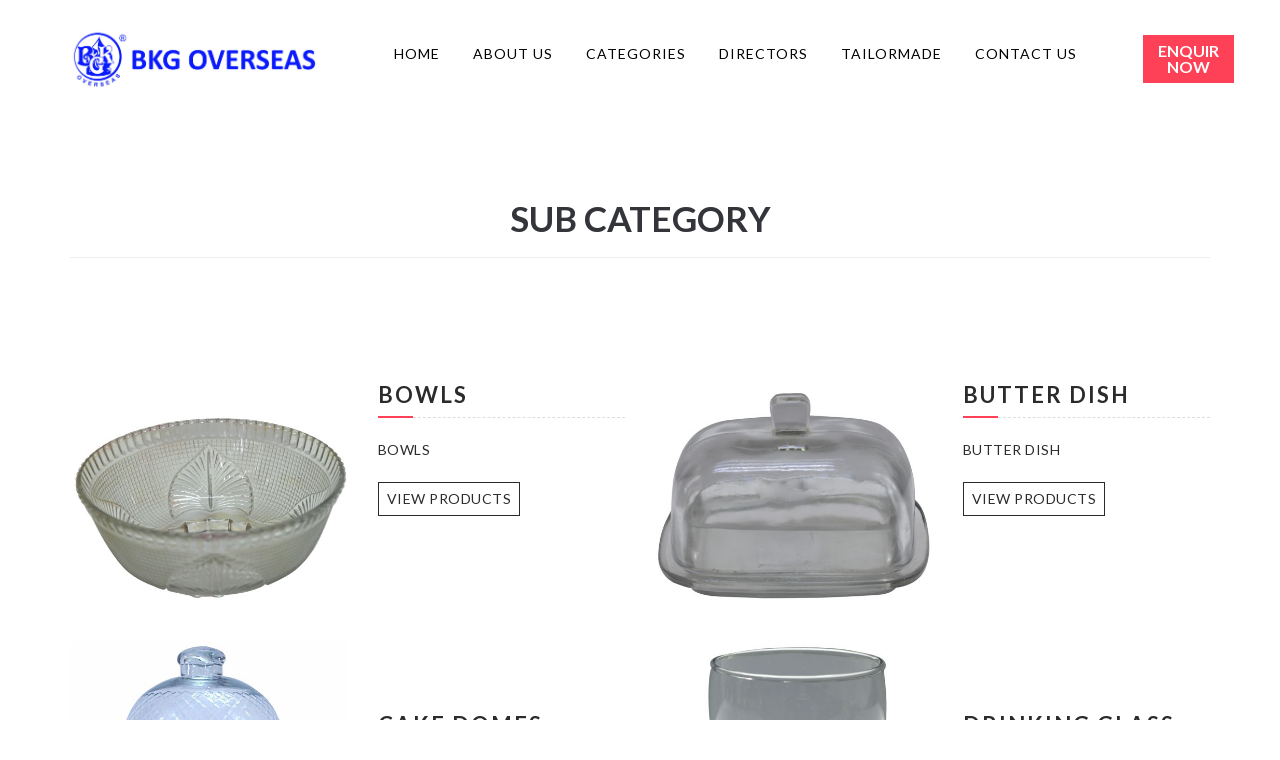

--- FILE ---
content_type: text/html; charset=UTF-8
request_url: https://www.bkgoverseas.com/subcategory/4
body_size: 3806
content:
<!--Template Name: vacayhome
File Name: home.html
Author Name: ThemeVault
Author URI: http://www.themevault.net/
License URI: http://www.themevault.net/license/-->

<!DOCTYPE html>
<html lang="en">
    <head>
        <meta charset="utf-8">
        <meta http-equiv="X-UA-Compatible" content="IE=edge">
        <base href="https://www.bkgoverseas.com/public">
        <meta name="viewport" content="width=device-width, initial-scale=1.0">
        <link rel="icon" href="https://www.bkgoverseas.com/asset/images/newlogo.jpg"/>
        <title>BKG Overseas</title>

        <!-- Bootstrap core CSS -->
        <link href="https://www.bkgoverseas.com/asset/css/bootstrap.min.css" rel="stylesheet">
        <link href="https://www.bkgoverseas.com/asset/font-awesome/css/font-awesome.min.css" rel="stylesheet" type="text/css" />
        <!-- Custom styles for this template -->
        <link href="https://www.bkgoverseas.com/asset/css/style.css" rel="stylesheet">
        <link href="https://www.bkgoverseas.com/asset/fonts/antonio-exotic/stylesheet.css" rel="stylesheet">
        <link rel="stylesheet" href="https://www.bkgoverseas.com/asset/css/lightbox.min.css">
        <link href="https://www.bkgoverseas.com/asset/css/responsive.css" rel="stylesheet">
        <script src="https://www.bkgoverseas.com/asset/js/jquery.min.js" type="text/javascript"></script>
        <script src="https://www.bkgoverseas.com/asset/js/bootstrap.min.js" type="text/javascript"></script>
        <script src="https://www.bkgoverseas.com/asset/js/lightbox-plus-jquery.min.js" type="text/javascript"></script>
       
        <script src="https://www.bkgoverseas.com/asset/js/custom.js" type="text/javascript"></script>
        <style>
            h3.tittle, h3.tittle.two {
                font-size: 2.5em;
                font-weight: 600;
                color: #33353a;
                text-shadow: 0 0 0.5px rgba(58, 57, 57, 0.25);
                text-transform: capitalize;
            }
            .text-block {
            position: absolute;
            top: 20px;
            
            /* left: 0px; */
            /* background-color: black; */
            color: white;
            padding: 70px 50px 30PX;
            /* padding-right: 20px; */
            /* text-align:center */
            }
            .text-block  p {
                font-size: 14.5px;
                letter-spacing: 1px;
                line-height: 23px;
                margin: 26px 0;
            }
            .footer-links a {
                line-height: 23px;
            }
        </style>
    </head>
    <body>
        <div id="page">
            
            <!--header--->
            <header class="header-container">
                <div class="container">
                    <div class="top-row">
                        <div class="row">
                            <div class="col-md-3 col-sm-6 col-xs-6">
                                <div id="logo">
                                    <a href="https://www.bkgoverseas.com">
                                    <img src="https://www.bkgoverseas.com/asset/images/newlogo.jpg" alt="logo" width="247px" height="69px" style="margin-top:-10px"></a>
                                    <!-- <a href="https://www.bkgoverseas.com"><span>BKG</span>Overseas</a> -->
                                </div>                       
                            </div>
                            <div class="col-sm-6 visible-sm">
                                <div class="text-right"><button type="button" class="book-now-btn">Book Now</button></div>
                            </div>
                            <div class="col-md-8 col-sm-12 col-xs-12 remove-padd">
                                <nav class="navbar navbar-default">
                                    <div class="navbar-header page-scroll">
                                        <button data-target=".navbar-ex1-collapse" data-toggle="collapse" class="navbar-toggle" type="button">
                                            <span class="sr-only">Toggle navigation</span>
                                            <span class="icon-bar"></span>
                                            <span class="icon-bar"></span>
                                            <span class="icon-bar"></span>
                                        </button>

                                    </div>
                                    <div class="collapse navigation navbar-collapse navbar-ex1-collapse remove-space">
                                        <ul class="list-unstyled nav1 cl-effect-10">
                                            <li><a  data-hover="Home" href="https://www.bkgoverseas.com"><span>Home</span></a></li>
                                            <li><a data-hover="About"  href="https://www.bkgoverseas.com/about"><span>About Us </span></a></li>
                                            <li><a data-hover="Categories" class="dropdown-toggle" href="#" data-toggle="dropdown"><span>Categories</span></a>
                                            <ul class="dropdown-menu">
                                                <li><a tabindex="-1" href="https://www.bkgoverseas.com/subcategory/3">SEASONAL</a></li>
                                                <li><a tabindex="-1" href="https://www.bkgoverseas.com/subcategory/1">LIGHTING</a></li>
                                                <li><a tabindex="-1" href="https://www.bkgoverseas.com/subcategory/7">CHRISTMAS</a></li>
                                                <li><a tabindex="-1" href="https://www.bkgoverseas.com/subcategory/6">HOME DECOR</a></li>
                                                <li><a tabindex="-1" href="https://www.bkgoverseas.com/subcategory/5">BATH ACCESSORIES</a></li>
                                                <li><a tabindex="-1" href="https://www.bkgoverseas.com/subcategory/4">KITCHEN & DINING</a></li>
                                                <li><a tabindex="-1" href="https://www.bkgoverseas.com/subcategory/2">HALLOWEEN</a></li>
                                               
                                              
                                                
                                              </ul>
                                            </li>
                                            <li><a data-hover="Directors"  href="https://www.bkgoverseas.com/director"><span>Directors</span></a></li>
                                            <li><a data-hover="Tailormade" href="https://www.bkgoverseas.com/tailormade"><span>Tailormade</span></a></li>
                                            
                                            <li><a data-hover="contact Us" href="https://www.bkgoverseas.com/contact"><span>contact Us</span></a></li>
                                            
                                        </ul>

                                    </div>
                                </nav>
                            </div>
                            <div class="col-md-1  col-sm-4 col-xs-12 hidden-sm">
                                <div class="text-right"><button type="button" class="book-now-btn" data-toggle="modal" data-target="#myModal">Enquir Now</button></div>
                            </div>
                        </div>
                    </div>
                </div>
            </header>

            
<!--end-->

            <div class="clearfix"></div>

            <section class="resort-overview-block">
                <div class="container">
                    <div class="header text-center">
                        <h3 class="tittle mb-lg-5 mb-5">SUB CATEGORY</h3>
                        <hr>
                        <br><br>
                    </div>
                    <div class="row">
                   
                                            <div class="col-md-6 col-sm-12 col-xs-12 remove-padd-right">
                            <div class="side-A">
                                <div class="product-thumb">
                                    <div class="image">
                                        <a><img src="public/img/subcategory/1620375756.jpeg" class="img-responsive" alt="image"></a>
                                    </div>
                                </div>
                            </div>
                            <div class="side-B">
                                <div class="product-desc-side">
                                    <h3><a>BOWLS</a></h3>
                                    <p>BOWLS</p>
                                    <div class="links"><a href="https://www.bkgoverseas.com/products/15">View Products</a></div>
                                </div>
                            </div>
                        </div>
                        <div class="clear"></div>
                        
                                            <div class="col-md-6 col-sm-12 col-xs-12 remove-padd-right">
                            <div class="side-A">
                                <div class="product-thumb">
                                    <div class="image">
                                        <a><img src="public/img/subcategory/1620375774.jpeg" class="img-responsive" alt="image"></a>
                                    </div>
                                </div>
                            </div>
                            <div class="side-B">
                                <div class="product-desc-side">
                                    <h3><a>BUTTER DISH</a></h3>
                                    <p>BUTTER DISH</p>
                                    <div class="links"><a href="https://www.bkgoverseas.com/products/16">View Products</a></div>
                                </div>
                            </div>
                        </div>
                        <div class="clear"></div>
                        
                                            <div class="col-md-6 col-sm-12 col-xs-12 remove-padd-right">
                            <div class="side-A">
                                <div class="product-thumb">
                                    <div class="image">
                                        <a><img src="public/img/subcategory/1620375799.jpeg" class="img-responsive" alt="image"></a>
                                    </div>
                                </div>
                            </div>
                            <div class="side-B">
                                <div class="product-desc-side">
                                    <h3><a>CAKE DOMES</a></h3>
                                    <p>CAKE DOMES</p>
                                    <div class="links"><a href="https://www.bkgoverseas.com/products/17">View Products</a></div>
                                </div>
                            </div>
                        </div>
                        <div class="clear"></div>
                        
                                            <div class="col-md-6 col-sm-12 col-xs-12 remove-padd-right">
                            <div class="side-A">
                                <div class="product-thumb">
                                    <div class="image">
                                        <a><img src="public/img/subcategory/1620375822.jpeg" class="img-responsive" alt="image"></a>
                                    </div>
                                </div>
                            </div>
                            <div class="side-B">
                                <div class="product-desc-side">
                                    <h3><a>DRINKING GLASS</a></h3>
                                    <p>DRINKING GLASS</p>
                                    <div class="links"><a href="https://www.bkgoverseas.com/products/18">View Products</a></div>
                                </div>
                            </div>
                        </div>
                        <div class="clear"></div>
                        
                                            <div class="col-md-6 col-sm-12 col-xs-12 remove-padd-right">
                            <div class="side-A">
                                <div class="product-thumb">
                                    <div class="image">
                                        <a><img src="public/img/subcategory/1620375851.jpeg" class="img-responsive" alt="image"></a>
                                    </div>
                                </div>
                            </div>
                            <div class="side-B">
                                <div class="product-desc-side">
                                    <h3><a>FOOD JAR</a></h3>
                                    <p>FOOD JAR</p>
                                    <div class="links"><a href="https://www.bkgoverseas.com/products/19">View Products</a></div>
                                </div>
                            </div>
                        </div>
                        <div class="clear"></div>
                        
                                            <div class="col-md-6 col-sm-12 col-xs-12 remove-padd-right">
                            <div class="side-A">
                                <div class="product-thumb">
                                    <div class="image">
                                        <a><img src="public/img/subcategory/1620375875.jpeg" class="img-responsive" alt="image"></a>
                                    </div>
                                </div>
                            </div>
                            <div class="side-B">
                                <div class="product-desc-side">
                                    <h3><a>PITCHERS  &amp; JUGS</a></h3>
                                    <p>PITCHERS  &amp; JUGS</p>
                                    <div class="links"><a href="https://www.bkgoverseas.com/products/20">View Products</a></div>
                                </div>
                            </div>
                        </div>
                        <div class="clear"></div>
                        
                                            <div class="col-md-6 col-sm-12 col-xs-12 remove-padd-right">
                            <div class="side-A">
                                <div class="product-thumb">
                                    <div class="image">
                                        <a><img src="public/img/subcategory/1620375891.jpeg" class="img-responsive" alt="image"></a>
                                    </div>
                                </div>
                            </div>
                            <div class="side-B">
                                <div class="product-desc-side">
                                    <h3><a>PLATE</a></h3>
                                    <p>PLATE</p>
                                    <div class="links"><a href="https://www.bkgoverseas.com/products/21">View Products</a></div>
                                </div>
                            </div>
                        </div>
                        <div class="clear"></div>
                        
                                       
                        
                        <div class="clear"></div>
                        <div class="col-md-12 offspace-45"></div>
                        
                        <div class="clearfix"></div>

                    </div>
                </div>
            </section>


            <!--end-->
            <section class="contact-block">
                <div class="container">
                    <div class="col-md-6 contact-left-block">
                        <h3><span>Register </span>Account</h3>
                        <p class="text-left text-justify">By registering yourself and getting your account verified by the company you will be able to access our exclusive section. Here you will find all the more exclusive data and products. You will have access to the private buyer catalog. This is meant only for our registered users and special customers. This information is not shown in the open. Here you will get products made especially for you. You will also be kept up-to-date with the latest developments and new products. You will be kept at priority for early access to new products, features, and releases. We recommend you to register and allow us 24-48 hours to verify your registration and give you exclusive access. Thank You!</p>
                        <button Type="button" data-toggle="modal" data-target="#myModal" class="btn btn-default">REGISTER</button>
                    </div>
                    <div class="col-md-6 contact-form">
                        <h3>Login <span>Now</span></h3>
                        <form action="https://www.bkgoverseas.com/login" method="post">
                        <input type="hidden" name="_token" value="oKlGahQyjdJRiEx68VoI2X67aM3MW6vExxoAUnBk">                            <input id="email" type="email" class="form-control" name="email" value="" required>
                                                            <input id="password" type="password" class="form-control" name="password" required>

                                                            <input type="submit" class="submit-btn" value="Sign In">
                            <a href="https://www.bkgoverseas.com/password/reset" class="submit-btn">Forgot Password..?</a>
                        </form>
                    </div>
                    <div class="clearfix"></div>
                </div>
            </section>
             <!-- Modal -->
            <div class="modal fade" id="myModal" tabindex="-1" role="dialog" aria-labelledby="myModalLabel">
              <div class="modal-dialog modal-lg" role="document">
                <div class="modal-content">
                  <div class="modal-header">
                    <button type="button" class="close" data-dismiss="modal" aria-label="Close"><span aria-hidden="true">&times;</span></button>
                    <h4 class="modal-title" id="myModalLabel">Ask A Question or <strong>Register Now</strong></h4>
                  </div>
                  <form role="form" method="POST" action="https://www.bkgoverseas.com/enquiry">
                  <div class="modal-body">
                      <div class="row">
                          <div class="col-md-4 hidden-xs">
                            <img src="https://www.bkgoverseas.com/asset/image/popup.jpg" alt="" width="100%" class="img-responsive">
                          </div>
                          <div class="col-md-8">
                          
                          <input type="hidden" name="_token" value="oKlGahQyjdJRiEx68VoI2X67aM3MW6vExxoAUnBk">                          <input type="hidden" class="form-control input-lg" name="type" value="enquiry" required>
                          <div class="form-group">
                              
                              <div>
                                  <input type="text" class="form-control input-lg" name="name" value="" placeholder="Name" required>
                              </div>
                          </div>
                          <div class="form-group">
                              <label class="control-label">E-Mail Address</label>
                              <div>
                                  <input type="email" class="form-control input-lg" name="email" value="" required>
                              </div>
                          </div>
                          <div class="form-group">
                              <label class="control-label">Phone</label>
                              <div>
                                  <input type="text" class="form-control input-lg" name="phone" required>
                              </div>
                          </div>
                          
                          <div class="form-group">
                              <label class="control-label">Country</label>
                              <div>
                                  <input type="text" class="form-control input-lg" name="city" required>
                              </div>
                          </div>

                          <div class="form-group">
                              <label class="control-label">Type Your Message or Question</label>
                              <div>
                                  <textarea class="form-control input-lg" name="message" required>

                                  </textarea>
                              </div>
                          </div>
                          
                      
                          </div>
                      </div>
                      
                    
                  </div>
                  <div class="modal-footer">
                    <button type="button" class="btn btn-default" data-dismiss="modal">Close</button>
                    <button type="submit" class="btn btn-primary">Send Message</button>
                  </div>
                  </form>
                </div>
              </div>
            </div>
   <!---footer--->
            <footer>
                <div class="container">
                    <div class="row">
                        <div class="col-md-3 col-sm-6 col-xs-12 width-set-50">
                            <div class="footer-details">
                                <h4>Get in touch</h4>
                                <ul class="list-unstyled footer-contact-list">
                                    <li>
                                        <i class="fa fa-map-marker fa-lg"></i>
                                        <p>BKG Overseas
                                            “BKG House” Himanyunpur,
                                            Behind of CL. jain college,
                                            Firozabad-283203.</p>
                                    </li>
                                    <li>
                                        <i class="fa fa-phone fa-lg"></i>
                                        <p><a href="tel:+91-9837037334"> +91-9837037334</a></p>
                                    </li>
                                    <li>
                                        <i class="fa fa-envelope-o fa-lg"></i>
                                        <p><a href="mailto:sales@bkgoverseasglass.com"> sales@bkgoverseasglass.com</a></p>
                                    </li>
                                </ul>
                                <div class="footer-social-icon">
                                    <a href="https://www.facebook.com/bkgoverseas/"><i class="fa fa-facebook"></i></a>
                                    <!-- <a href="#"><i class="fa fa-twitter"></i></a>                            -->
                                    <a href="https://www.instagram.com/bkgoverseasglass/"><i class="fa fa-instagram"></i></a>
                                    <a href="#"><i class="fa fa-skype"></i></a>
                                    <a href="#"><i class="fa fa-youtube-play"></i></a>
                                </div>
                                
                            </div>
                        </div>
                        <div class="col-md-3 col-sm-6 col-xs-12 width-50 width-set-50">
                            <div class="footer-details">
                                <h4>explore</h4>
                                <ul class="list-unstyled footer-links">
                                    <li class="active"><a href="https://www.bkgoverseas.com">Home</a></li>
                                    <li><a href="https://www.bkgoverseas.com/about">About Us</a></li>
                                    
                                    <li><a href="https://www.bkgoverseas.com/director">Directors</a></li>
                                    <li><a href="https://www.bkgoverseas.com/tailormade">Tailormade</a></li>
                                    
                                    <li> <a href="https://www.bkgoverseas.com/contact">Contact Us</a></li>
                                    <li> <a href="https://www.bkgoverseas.com/faq">FAQ</a></li>
                                    <li> <a href="https://www.bkgoverseas.com/login" class="btn btn-default">Login Here</a></li>

                                </ul>
                            </div>
                        </div>
                        <div class="col-md-3 col-sm-6 col-xs-12 width-50 width-set-50">
                            <div class="footer-details">
                                <h4>WHY BKG OVERSEAS</h4>
                                <ul class="list-unstyled footer-links">
                                    <!-- <li class="active"><a>Home</a></li> -->
                                    <li><a href="about.html">More than 3500 products in assortment
                                        Always more than 2200 products in stock
                                        Fast delivery. Around the world
                                        Explore our in-house brands
                                        Professional marketing and image material</a></li>
                                </ul>
                            </div>
                        </div>
                        <div class="col-md-3 col-sm-6 col-xs-12 width-50 width-set-50">
                            <div class="footer-details">
                                <h4>BECOME RETAILER</h4>
                                <ul class="list-unstyled footer-links">
                                    <li class="active"><a>Want to know more?</a></li>
                                    <li><a href="about.html">Fill in the form below in just a few easy steps and get started in no time</a></li>
                                    
                                    <li> <button Type="button" data-toggle="modal" data-target="#myModal" class="btn btn-default">BECOME RETAILER</button></li>
                                </ul>
                            </div>
                        </div>
                    </div>

                    <div class="copyright">
                        &copy; 2020 All right reserved by <a href="https://www.bkgoverseas.com/" target="_blank">BKG Overseas.</a>
                    </div>

                </div>
            </footer>
           
            <!--back to top--->
            <a style="display: none;" href="javascript:void(0);" class="scrollTop back-to-top" id="back-to-top">
                <span><i aria-hidden="true" class="fa fa-angle-up fa-lg"></i></span>
                <span>Top</span>
            </a>

        </div>
        <script>
            document.addEventListener('contextmenu', event => event.preventDefault());
        </script>
        <script src="http://ajax.googleapis.com/ajax/libs/jquery/1.10.2/jquery.min.js"></script>
        <script>
            document.onkeydown = function(e) {
                    if (e.ctrlKey && 
                        (e.shiftKey ||
                         e.keyCode === 16 ||
                         e.keyCode === 17 ||
                         e.keyCode === 67 ||
                         e.keyCode === 83 ||
                         e.keyCode === 86 || 
                         e.keyCode === 85 || 
                         e.keyCode === 117)) {
                        return false;
                    } else {
                        return true;
                    }
            };
            $(document).keypress("u",function(e) {
              if(e.ctrlKey)
              {
            return false;
            }
            else
            {
            return true;
            }
            });
        </script>
    </body>
</html>


--- FILE ---
content_type: text/css
request_url: https://www.bkgoverseas.com/asset/css/style.css
body_size: 3619
content:
/*
Template Name: vacayhome
File Name: style.css
Author Name: ThemeVault
Author URI: http://www.themevault.net/
License URI: http://www.themevault.net/license/
*/

/*@import url('https://fonts.googleapis.com/css?family=Cabin:400,500,600,700');*/
@import url('https://fonts.googleapis.com/css?family=Lato:400,700,900');

html, body {
    height: 100%;
    margin: 0;
    padding: 0;
}
body {
    background-color: #fff;
    color: #2b2b2b;
    /*font-family: 'Cabin', sans-serif;*/
    font-family: 'Lato', sans-serif;
    font-size: 14px;
    line-height: 16px;
    min-width: 320px;
    /*overflow: hidden;*/
    width: 100%;
}
* {
    margin: 0;
    padding: 0;
}
h1,h2,h3,h4,h5,h6,p{
    margin: 0
}

html, html a {
    -webkit-font-smoothing: antialiased;
    text-shadow: 1px 1px 1px rgba(0,0,0,0.004);

}
a, button {
    text-decoration: none;
    cursor: pointer;
}
a{
    color: #2b2b2b;
}
a, a:hover, a:focus, button:hover, button:focus {
    outline: 0 none !important;
    text-decoration: none;
}
a:focus ,a:hover{
    color: #ff4157;
}
ul{
    margin: 0;
    padding: 0;
}
#page{
    overflow: hidden;
}
.remove-padd{
    /* padding-left: 0; */
    padding-right: 0;
}
.offspace-15{
    margin-top: 15px;
}
.offspace-45{
    margin-top: 45px;
}



/*my change start */



/* end */
/*top header*/
.top-header {
    background: #000 none repeat scroll 0 0;
    padding: 12px 0;
}
.social-grid li a {
    color: #fff;
    display: inline-block;
    font-size: 16px;
    text-align: center;
}
.social-grid li a:hover{
    color: #ff4157;
}
.social-grid li + li{
    margin-left: 25px;
}
.info-block{
    color: #fff;
}
.info-block .fa {
    margin-right: 15px;
}
/*navbar*/
.navbar-default {
    background-color: rgba(0,0,0,0);
    border-color: rgba(0,0,0,0);
}
.navbar{
    min-height: 35px;
    margin-bottom: 0;
}
.navigation .nav1 li {
    display: inline;
    position: relative;
}
/*.navigation .nav1 li a {
    color: #000;
    display: inline-block;
    font-size: 14px;
    font-weight: 400;
    letter-spacing: 1px;
    text-transform: uppercase;
}*/

/*carousel*/
#myCarousel1 .carousel-caption {
    bottom: auto;
    color: #fff;
    left: 50%;
    position: absolute;
    right: auto;
    text-align: center;
    text-shadow: 0 1px 2px rgba(0, 0, 0, 0.6);
    top: 50%;
    transform: translate(-50%, -50%);
    width: 100%;
    z-index: 0;
}
#myCarousel1 .carousel-caption h1 {
    color: #fff;
    font-family: "exotc350_dmbd_btdemi-bold";
    font-size: 85px;
    letter-spacing: 2px;

    text-transform: capitalize;
}

/*common*/
.service-block, .gallery-block, .vacation-offer-block, .resort-overview-block, .blog-block, .blog-block-slider, .about-block, .contact-block, .blog{
    padding: 70px 0 0 0;
}

/*social link*/
.social-grid ul li{
    display: inline;
}
.top-row{
    padding: 35px 0;
}
#logo > a {
    color: #ff4157;
    font-size: 32px;
    font-weight: 700;
    letter-spacing: -5px;
}
#logo > a span {
    color: #000;
    font-size: 50px;
}
.book-now-btn {
    background: #ff4157 none repeat scroll 0 0;
    border: medium none;
    color: #fff;
    font-size: 16px;
    font-weight: 700;
    letter-spacing: 0;
    padding: 8px 15px;
    text-transform: uppercase;
}
.book-now-btn:hover, .vacation-offer-details .btn.btn-default:hover{
    background: #162541;
}

.cl-effect-10 a::before, .cl-effect-10 a.active::before {
    background: #ff4157;
    color: #fff;
    content: attr(data-hover);
    height: 100%;
    left: 0;
    padding: 10px 15px;
    position: absolute;
    top: 0;
    transition: transform 0.3s ease 0s;
    width: 100%;
    z-index: -1;
}
.cl-effect-10 a.active::before{
    z-index: 1;

}
.cl-effect-10 a:hover span, .cl-effect-10 a:focus span {
    transform: translateX(100%);
}
.cl-effect-10 a:hover::before, .cl-effect-10 a:focus::before {
    transform: translateX(0%);
}
.cl-effect-10 a.active{
    color: #ff;
}
.cl-effect-10 {
    position: relative;
    z-index: 1;
}
.cl-effect-10 a {
    overflow: hidden;
    color: #000;
    display: inline-block;
    font-size: 14px;
    font-weight: 400;
    letter-spacing: 1px;
    /*margin: 15px 25px;*/
    outline: none;
    position: relative;
    text-decoration: none;
    text-transform: uppercase;
}
.cl-effect-10 a span {
    background: #fff none repeat scroll 0 0;
    display: block;
    padding: 10px 15px;
    transition: transform 0.3s ease 0s;
}
/*service block*/
.service-image {
    border: 2px solid #ddd;
    border-radius: 50%;
    display: inline-block;
    padding: 35px;
    background: #ddd;
}
.service-details h4 {
    font-size: 18px;
    font-weight: 500;
    letter-spacing: 1px;
    margin-top: 55px;
    text-transform: uppercase;
}
.gallery-front .gallery-image {
    position: relative;
    max-width: 263px;
    margin-right: auto;
    margin-left: auto;
}
.instagram-images .gallery-image{
    max-width: 171px;
    margin-left: auto;
    margin-right: auto;
    position: relative;
}
.gallery-image .overlay {
    background-color: rgba(0, 0, 0, 0.5);
    height: 100%;
    left: 0;
    opacity: 0;
    overflow: hidden;
    position: absolute;
    top: 0;
    transition: all 0.4s ease-in-out 0s;
    width: 100%;
}
.gallery-image:hover .overlay {
    opacity: 1;
}
.gallery-image:hover p {
    bottom: 50px;
}
.overlay .info > i {
    color: #fff;
    font-size: 25px;
}
/*.gallery-image a.info {
    color: #fff;
    display: flex;
    flex-direction: column;
    font-size: 22px;
    font-weight: 600;
    height: 100%;
    justify-content: center;
    letter-spacing: 5px;
    opacity: 1;
    position: absolute;
    text-align: center;
    text-decoration: none;
    text-transform: uppercase;
    transition: all 0.2s ease-in-out 0s;
    width: 100%;
}*/
.gallery-image img {
    margin-left: auto;
    margin-right: auto;
}
.gallery-image a.info {
    color: #fff;
    font-size: 22px;
    font-weight: 600;
    left: 50%;
    letter-spacing: 5px;
    opacity: 1;
    position: absolute;
    text-align: center;
    text-decoration: none;
    text-transform: uppercase;
    top: 50%;
    transform: translate(-50%, -50%);
    transition: all 0.2s ease-in-out 0s;
}
.gallery-image a.info:hover, .gallery-image a.info > i:hover{
    color: #e01931;
}
.overlay p {
    bottom: 0;
    font-size: 17px;
    font-weight: 600;
    left: 25%;
    letter-spacing: 2px;
    position: absolute;
    text-transform: uppercase;
    transition: bottom 0.9s ease 0s;
}
.overlay p a{
    color: #fff;
}
.overlay p a:hover{
    color: #ff4157;
}
.vacation-offer-bgbanner {
    background: rgba(0, 0, 0, 0) url("../images/vacation-banner.png") no-repeat scroll center center / cover ;
    color: #fff;
    position: relative;
    padding: 65px;
}
.vacation-offer-bgbanner::before {
    background: rgba(0, 0, 0, 0.7) none repeat scroll 0 0;
    content: "";
    display: block;
    height: 100%;
    left: -50%;
    position: absolute;
    top: 0;
    transform: skewX(-30deg);
    width: 100%;
}
.vacation-offer-details > h1 {
    font-size: 30px;
    font-weight: 600;
    letter-spacing: 3px;
    margin-bottom: 25px;
    text-transform: uppercase;
}
.vacation-offer-details .btn.btn-default {
    background: #ff4157 none repeat scroll 0 0;
    border: medium none;
    border-radius: 0;
    color: #fff;
    font-size: 16px;
    letter-spacing: 2px;
    margin-top: 35px;
    padding: 8px 12px;
    text-shadow: 0 0 0;
    text-transform: capitalize;
}
.side-A{
    margin-bottom: 40px;
    float: left;
    width: 50%;
}
.side-B{
    float: right;
    width: 50%;
}
.image img {
    margin-left: auto;
    margin-right: auto;
}
.product-desc-side {
    display: flex;
    flex-direction: column;
    font-size: 14px;
    height: 278px;
    justify-content: center;
    letter-spacing: 0.5px;
    line-height: 20px;
    padding: 0 0 0 30px;
    text-align: left;
}
.product-desc-side h3 {
    border-bottom: 1px dashed #ddd;
    font-size: 22px;
    font-weight: 600;
    letter-spacing: 2px;
    padding-bottom: 10px;
    position: relative;
    text-transform: uppercase;
}
.product-desc-side h3::before {
    background: #ff4157;
    bottom: -1px;
    content: "";
    height: 2px;
    left: 0;
    position: absolute;
    width: 35px;
    transition: width 0.9s;
}
.product-desc-side:hover h3:before{
    width: 100%;
}
.product-desc-side > p {
    margin: 22px 0;
}
.links > a , .event-blog-details a.btn-default{
    border: 1px solid;
    display: inline-block;
    padding: 6px 8px;
    text-transform: uppercase;
    border-radius: 0;
}
.links > a:hover, .event-blog-details a.btn-default:hover{
    background: #ff4157;
    border-color: #ff4157;
    color: #fff;
}
.side-A .product-desc-side {
    padding: 0;
}
/*blog event block*/
.event-blog-details > h4 {
    font-weight: 600;
    letter-spacing: 2px;
    margin-bottom: 15px;
    text-transform: uppercase;
}
.event-blog-details > p {
    font-size: 14.5px;
    letter-spacing: 1px;
    line-height: 23px;
    margin: 26px 0;
}
.event-blog-details h5 {
    color: #000;
    font-size: 14.5px;
    letter-spacing: 1px;
}
.event-blog-details h5 > a {
    margin-left: 5px;
}
.event-blog-details h5 a i {
    margin: 0 10px;
}
/*footer*/
footer {
    background: #162541 none repeat scroll 0 0;
    color: #ddd !important;
    margin-top: 70px;
    padding: 50px 0 20px;
}
.footer-details > h4 {
    font-size: 22px;
    font-weight: 600;
    letter-spacing: 2px;
    margin-bottom: 55px;
    text-transform: uppercase;
    color: #fff;
}
footer a{
    color: #fff;
}
.footer-contact-list i {
    color: #ff4157;
    float: left;
    margin-right: 10px;
}
.footer-contact-list p {
    overflow: hidden;
    line-height: 21px;
}
.footer-contact-list li {
    font-size: 14.5px;
    letter-spacing: 1px;
}
.footer-contact-list li + li {
    margin-top: 30px;
}
.footer-links li + li{
    margin-top: 15px;
}
.footer-links li {
    font-size: 14.5px;
    letter-spacing: 1px;
    text-transform: capitalize;
}
.footer-links li.active a{
    color: #ff4157;
}
.footer-social-icon {
    margin-top: 40px;
}
.footer-social-icon > a {
    border: 1px solid;
    display: inline-block;
    font-size: 16px;
    height: 28px;
    text-align: center;
    width: 28px;
}
.footer-social-icon > a i {
    line-height: 26px;
}
.footer-social-icon > a + a {
    margin-left: 10px;
}
#subscribe{
    margin-top: 40px;
}
#subscribe input {
    border: 1px solid;
    border-radius: 0;
    border-right: 0;
    box-shadow: none;
}
.btn.subscribe-button {
    -moz-border-bottom-colors: none;
    -moz-border-left-colors: none;
    -moz-border-right-colors: none;
    -moz-border-top-colors: none;
    background: rgba(0, 0, 0, 0) none repeat scroll 0 0;
    border-color: #333;
    border-image: none;
    border-radius: 0;
    border-style: solid solid solid none;
    border-width: 1px 1px 1px 0;
    color: #ff4157;
    background: #fff;
}
/*blog slider*/
.blog-box {
    background: #000 none repeat scroll 0 0;
    color: #fff;
    padding: 45px 110px;
    border-radius: 15px 15px 0 0;
}
.blog-box p::before {
    content: url("../images/icons/left-quotes-sign.png");
    left: 0;
    position: absolute;
    top: 0;
}
.blog-box p::after {
    content: url("../images/icons/left-quotes-sign.png");
    right: 0;
    position: absolute;
    bottom:  0;
    transform: scaleX(-1);
}
.blog-box > p {
    padding: 0 40px;
    position: relative;
}
.blog-box > p {
    font-size: 18px;
    font-style: italic;
    letter-spacing: 2px;
    line-height: 30px;
    padding: 0 40px;
    position: relative;
    text-align: center;
    padding-top: 10px;
    padding-bottom: 10px;
}
.blog-view-box {
    background: #ff4157 none repeat scroll 0 0;
    border-radius: 15px;
    color: #fff;
    margin-top: -15px;
    padding: 15px 110px;
}
.blog-view-box .media-body {
    vertical-align: middle;
}
.blog-view-box .media-body h3 {
    font-weight: 600;
    letter-spacing: 1px;
}
.blog-rev {
    font-size: 15px;
    letter-spacing: 1px;
}
/*carousel*/
.carousel-control.left, .carousel-control.right {
    background-image: none;
}
.carousel-control {
    opacity: 1;
}
#myCarousel2 .carousel-indicators li {
    background-color: #000;
    border: 1px solid #000;
    width: 140px;
}
#myCarousel2 .carousel-indicators .active {
    background-color: #ff4157;
    border-color: #ff4157;
    width: 140px;
}
#myCarousel2 .carousel-indicators {
    bottom: -55px;
}
#myCarousel2 .carousel-indicators li + li {
    margin-left: 15px;
}
.carousel-control {
    top: 50%;
}
.carousel-control:focus, .carousel-control:hover {
    opacity: 1;
}
#myCarousel1 .carousel-indicators .active{
    background: #ff4157;
    border-color: #ff4157;
}
/*back to top*/
#back-to-top {
    background: #ff4157;
    bottom: 40px;
    color: #fff;
    padding: 10px;
    position: fixed;
    right: 0;
    text-align: center;
    z-index: 9999;
    font-weight: 600;
    letter-spacing: 1px;
}
#back-to-top:hover{
    background: #c01b21;
}
#back-to-top > span {
    display: block;
}
/*navbar toggle*/
.navbar-toggle {
    background: #000;
    border: medium none;
    border-radius: 0;
    margin-top: -36px;
}
.navbar-toggle:hover, .navbar-default .navbar-toggle:focus, .navbar-default .navbar-toggle:hover {
    background: #ff4157 !important;
}
.navbar-default .navbar-toggle .icon-bar{
    background-color: #fff;
}
/*copyright*/
.copyright {
    font-size: 16px;
    letter-spacing: 1px;
    margin-top: 40px;
    text-align: center;
}
.copyright > a{
    color: #ff4157;
    font-weight: 600;
    font-size: 18px;
}
.copyright > a:hover{
    color: #fff;
}
/*rooms page*/
.bg-set-col{
    background: rgba(0,0,0,0.25);
    padding: 50px 0;
}
/*about page*/
.about-right h2 {
    color: #000000;
    font-size: 45px;
    font-weight: 100;
    line-height: 40px;
    text-transform: uppercase;
    width: 100%;
    text-align: center;
}
.about-right h3 {
    font-size: 26px;
    font-weight: 600;
    letter-spacing: 1px;
    margin-bottom: 15px;
}
.about-right > p {
    font-size: 15px;
    letter-spacing: 0.5px;
    line-height: 22px;
    margin-bottom: 15px;
}
.about-right li {
    position: relative;
    font-size: 14.8px;
    font-weight: 500;
    line-height: 30px;
    padding-left: 15px;
}

.about-right li:before{
    content: '';
    position: absolute;
    left: 0;
    top: 0;
    font-family: 'fontawesome';
    color: #ff4157;
    font-weight: 600;
}
.about-right span {
    color: #000;
    display: block;
    font-size: 20px;
    line-height: 24px;
    margin-top: 20px;
}
/*contact*/
/*contact*/
.contact-left-block > h3 , .contact-form > h3{
    color: #000;
    font-size: 25px;
    font-weight: 600;
    margin-bottom: 14px;
    text-transform: capitalize;
}
.contact-left-block > h3 > span, .contact-form > h3 > span{
    color: #ff4157;
}
.contact-left-block > p {
    color: #000;
    font-size: 15px;
    letter-spacing: 1px;
    line-height: 20px;
    margin-bottom: 15px;
}
.contact-left-block > p i {
    background: #ff4157 none repeat scroll 0 0;
    border-radius: 50%;
    color: #fff;
    height: 30px;
    line-height: 28px;
    text-align: center;
    width: 30px;
    font-size: 14px;
}
.contact-form form {
    margin-top: 15px;
}
.contact-form form .form-control {
    margin-bottom: 15px;
}
.form-control {
    border-radius: 0;
}
.submit-btn, .read-more-btn {
    background: rgba(0, 0, 0, 0) none repeat scroll 0 0;
    border: 1px solid;
    display: inline-block;
    font-size: 15px;
    font-weight: 600;
    letter-spacing: 1px;
    margin-top: 15px;
    padding: 6px 15px;
    text-transform: uppercase;
}
.submit-btn:hover, .read-more-btn:hover{
    background: #ff4157;
    border-color: #ff4157;
    color: #fff;
}
.contact-form form textarea{
    min-height: 140px;
}
.offspace-70{
    margin-top: 70px;
}
.hover-effect .gallery-image-list:hover img, .hover-effect .grid-item:hover img {
    animation: 1.5s ease 0s normal none 1 running flash;
    opacity: 0.6;
}
/*dinning*/
.blog-title-head {
    font-size: 25px;
    letter-spacing: 2px;
    margin: 0px 0 15px 0;
}
.blog-title-head > a{
    color: #000;

}
.blog-title-head > a:hover{

}
.blog-date {
    color: #000;
    font-size: 18px;
    letter-spacing: 1px;
    margin: 0;
}
.blog-desc {
    font-size: 15px;
    letter-spacing: 2px;
    line-height: 30px;
    margin: 40px 0;
    text-align: justify;
}
.user-info{
    margin-bottom: 15px;
}
.user-info > a{
    color: #ff4157;
}
.user-info > a:hover{
    color: #333;
}
.comment-form input, .comment-form textArea {
    margin-top: 15px;
}
.comment-form textArea{
    height: 140px;
}
.blog-list h4, .blog-list1 h4 {
    border-bottom: 2px solid #ff4157;
    font-size: 18px;
    font-weight: 600;
    letter-spacing: 1px;
    margin-bottom: 25px;
    margin-top: 20px;
    padding-bottom: 10px;
    text-transform: uppercase;
}
.blog-list ul li {
    border-bottom: 1px dashed #ddd;
    list-style: outside none none;
}
.blog-list li a {
    display: block;
    font-size: 14px;
    margin: 12px 0;
}
.blog-list li i {
    margin-right: 5px;
}
.blog-text p{
    margin-top: 15px;
}
.blog-text .link {
    font-size: 12.5px;
    font-weight: 600;
    letter-spacing: 0.5px;
}
.offspace-30{
    margin-top: 30px;
}
/*single page image*/
.image-head-wrapper {
    background: rgba(0, 0, 0, 0) url("../images/inner-banner.png") no-repeat scroll center top;
    height: 450px;
    position: relative;
}
.inner-wrapper {
    color: #fff;
    left: 70%;
    position: relative;
    text-align: right;
    text-transform: uppercase;
    top: 50%;
    transform: translate(-70%, -70%);
    width: 60%;
}
.inner-wrapper h1{
    font-family: "exotc350_dmbd_btdemi-bold";
}

/*instafeed images*/
#instafeed .likes {
    background: rgba(255,68,87, 0.8) none repeat scroll 0 0;
    color: #ffffff;
    display: flex;
    flex-direction: column;
    font-family: sans-serif;
    font-size: 1em;
    height: 100%;
    justify-content: center;
    left: 0;
    opacity: 0;
    position: absolute;
    right: 0;
    text-align: center;
    text-shadow: 0 1px rgba(0, 0, 0, 0.5);
    top: 0;
    transition: opacity 100ms ease 0s;
    width: 100%;
}
#instafeed a img{
    max-width: 100%;
}
.insta-image {
    max-width: 150px;
    position: relative;
}

#instafeed a:hover .likes {
    opacity:1;
}

.animated.flipInX {
    display: block;
    position: relative;
}
#instafeed > div:nth-last-child(-n+3) {
    margin-top: 15px;
}